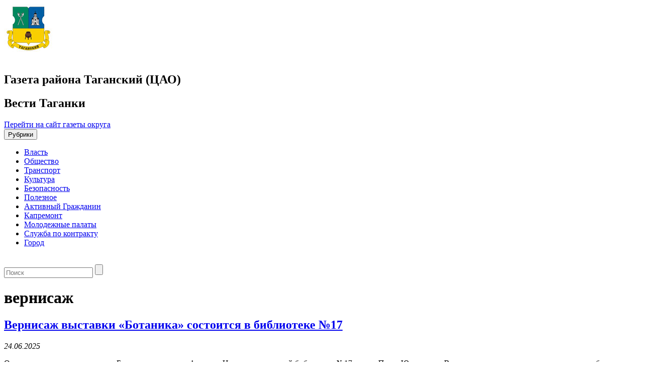

--- FILE ---
content_type: text/html; charset=UTF-8
request_url: https://vestitaganka.moscow/tag/vernisazh/
body_size: 14704
content:
<!DOCTYPE html>
<html lang="ru-RU">
<head>
<title>вернисаж - Вести Таганки</title>
<meta name='wmail-verification' content='17d2d063edad8a0888007814b866fc15' />
<meta charset="UTF-8">
<meta http-equiv="X-UA-Compatible" content="IE=edge,chrome=1">
<meta name="viewport" content="width=device-width, target-densitydpi=device-dpi">
<link rel="profile" href="https://gmpg.org/xfn/11">
<link href='https://fonts.googleapis.com/css?family=PT+Sans:400,700&subset=cyrillic,latin' rel='stylesheet' type='text/css'>
<!-- link rel="pingback" href="https://vestitaganka.moscow/xmlrpc.php" -->
<!--[if lt IE 9]>
	<script src="https://vestitaganka.moscow/wp-content/themes/region_responsive/js/html5shiv.min.js"></script>
<![endif]-->
<script async type="text/javascript" src="https://www.mos.ru/otrasli-static/outer/mosTizer.js"></script>

<meta name='robots' content='index, follow, max-image-preview:large, max-snippet:-1, max-video-preview:-1' />
	<style>img:is([sizes="auto" i], [sizes^="auto," i]) { contain-intrinsic-size: 3000px 1500px }</style>
	
	<!-- This site is optimized with the Yoast SEO plugin v26.1.1 - https://yoast.com/wordpress/plugins/seo/ -->
	<title>вернисаж - Вести Таганки</title>
	<link rel="canonical" href="https://vestitaganka.moscow/tag/vernisazh/" />
	<link rel="next" href="https://vestitaganka.moscow/tag/vernisazh/page/2/" />
	<meta property="og:locale" content="ru_RU" />
	<meta property="og:type" content="article" />
	<meta property="og:title" content="вернисаж - Вести Таганки" />
	<meta property="og:url" content="https://vestitaganka.moscow/tag/vernisazh/" />
	<meta property="og:site_name" content="Вести Таганки" />
	<meta name="twitter:card" content="summary_large_image" />
	<script type="application/ld+json" class="yoast-schema-graph">{"@context":"https://schema.org","@graph":[{"@type":"CollectionPage","@id":"https://vestitaganka.moscow/tag/vernisazh/","url":"https://vestitaganka.moscow/tag/vernisazh/","name":"вернисаж - Вести Таганки","isPartOf":{"@id":"https://vestitaganka.moscow/#website"},"primaryImageOfPage":{"@id":"https://vestitaganka.moscow/tag/vernisazh/#primaryimage"},"image":{"@id":"https://vestitaganka.moscow/tag/vernisazh/#primaryimage"},"thumbnailUrl":"https://vestitaganka.moscow/wp-content/uploads/sites/8/2025/06/photo_2025-06-24_12-13-30.jpg","breadcrumb":{"@id":"https://vestitaganka.moscow/tag/vernisazh/#breadcrumb"},"inLanguage":"ru-RU"},{"@type":"ImageObject","inLanguage":"ru-RU","@id":"https://vestitaganka.moscow/tag/vernisazh/#primaryimage","url":"https://vestitaganka.moscow/wp-content/uploads/sites/8/2025/06/photo_2025-06-24_12-13-30.jpg","contentUrl":"https://vestitaganka.moscow/wp-content/uploads/sites/8/2025/06/photo_2025-06-24_12-13-30.jpg","width":1280,"height":853,"caption":"Вернисаж выставки «Ботаника» состоится в библиотеке №17. Фото: Анна Быкова, «Вечерняя Москва»"},{"@type":"BreadcrumbList","@id":"https://vestitaganka.moscow/tag/vernisazh/#breadcrumb","itemListElement":[{"@type":"ListItem","position":1,"name":"Главная страница","item":"https://vestitaganka.moscow/"},{"@type":"ListItem","position":2,"name":"вернисаж"}]},{"@type":"WebSite","@id":"https://vestitaganka.moscow/#website","url":"https://vestitaganka.moscow/","name":"Вести Таганки","description":"Газета района Таганский (ЦАО)","potentialAction":[{"@type":"SearchAction","target":{"@type":"EntryPoint","urlTemplate":"https://vestitaganka.moscow/?s={search_term_string}"},"query-input":{"@type":"PropertyValueSpecification","valueRequired":true,"valueName":"search_term_string"}}],"inLanguage":"ru-RU"}]}</script>
	<!-- / Yoast SEO plugin. -->


<link rel="alternate" type="application/rss+xml" title="Вести Таганки &raquo; Лента" href="https://vestitaganka.moscow/feed/" />
<link rel="alternate" type="application/rss+xml" title="Вести Таганки &raquo; Лента метки вернисаж" href="https://vestitaganka.moscow/tag/vernisazh/feed/" />
<link rel='stylesheet' id='wgs-css' href='https://vestitaganka.moscow/wp-content/plugins/wp-google-search/wgs.css?ver=6.7.2' type='text/css' media='all' />
<link rel='stylesheet' id='wgs2-css' href='https://vestitaganka.moscow/wp-content/plugins/wp-google-search/wgs2.css?ver=6.7.2' type='text/css' media='all' />
<link rel='stylesheet' id='wp-publication-archive-frontend-css' href='https://vestitaganka.moscow/wp-content/plugins/wp-publication-archive/includes/front-end.css?ver=3' type='text/css' media='all' />
<link rel='stylesheet' id='wp-block-library-css' href='https://vestitaganka.moscow/wp-includes/css/dist/block-library/style.min.css?ver=6.7.2' type='text/css' media='all' />
<style id='classic-theme-styles-inline-css' type='text/css'>
/*! This file is auto-generated */
.wp-block-button__link{color:#fff;background-color:#32373c;border-radius:9999px;box-shadow:none;text-decoration:none;padding:calc(.667em + 2px) calc(1.333em + 2px);font-size:1.125em}.wp-block-file__button{background:#32373c;color:#fff;text-decoration:none}
</style>
<style id='global-styles-inline-css' type='text/css'>
:root{--wp--preset--aspect-ratio--square: 1;--wp--preset--aspect-ratio--4-3: 4/3;--wp--preset--aspect-ratio--3-4: 3/4;--wp--preset--aspect-ratio--3-2: 3/2;--wp--preset--aspect-ratio--2-3: 2/3;--wp--preset--aspect-ratio--16-9: 16/9;--wp--preset--aspect-ratio--9-16: 9/16;--wp--preset--color--black: #000000;--wp--preset--color--cyan-bluish-gray: #abb8c3;--wp--preset--color--white: #ffffff;--wp--preset--color--pale-pink: #f78da7;--wp--preset--color--vivid-red: #cf2e2e;--wp--preset--color--luminous-vivid-orange: #ff6900;--wp--preset--color--luminous-vivid-amber: #fcb900;--wp--preset--color--light-green-cyan: #7bdcb5;--wp--preset--color--vivid-green-cyan: #00d084;--wp--preset--color--pale-cyan-blue: #8ed1fc;--wp--preset--color--vivid-cyan-blue: #0693e3;--wp--preset--color--vivid-purple: #9b51e0;--wp--preset--gradient--vivid-cyan-blue-to-vivid-purple: linear-gradient(135deg,rgba(6,147,227,1) 0%,rgb(155,81,224) 100%);--wp--preset--gradient--light-green-cyan-to-vivid-green-cyan: linear-gradient(135deg,rgb(122,220,180) 0%,rgb(0,208,130) 100%);--wp--preset--gradient--luminous-vivid-amber-to-luminous-vivid-orange: linear-gradient(135deg,rgba(252,185,0,1) 0%,rgba(255,105,0,1) 100%);--wp--preset--gradient--luminous-vivid-orange-to-vivid-red: linear-gradient(135deg,rgba(255,105,0,1) 0%,rgb(207,46,46) 100%);--wp--preset--gradient--very-light-gray-to-cyan-bluish-gray: linear-gradient(135deg,rgb(238,238,238) 0%,rgb(169,184,195) 100%);--wp--preset--gradient--cool-to-warm-spectrum: linear-gradient(135deg,rgb(74,234,220) 0%,rgb(151,120,209) 20%,rgb(207,42,186) 40%,rgb(238,44,130) 60%,rgb(251,105,98) 80%,rgb(254,248,76) 100%);--wp--preset--gradient--blush-light-purple: linear-gradient(135deg,rgb(255,206,236) 0%,rgb(152,150,240) 100%);--wp--preset--gradient--blush-bordeaux: linear-gradient(135deg,rgb(254,205,165) 0%,rgb(254,45,45) 50%,rgb(107,0,62) 100%);--wp--preset--gradient--luminous-dusk: linear-gradient(135deg,rgb(255,203,112) 0%,rgb(199,81,192) 50%,rgb(65,88,208) 100%);--wp--preset--gradient--pale-ocean: linear-gradient(135deg,rgb(255,245,203) 0%,rgb(182,227,212) 50%,rgb(51,167,181) 100%);--wp--preset--gradient--electric-grass: linear-gradient(135deg,rgb(202,248,128) 0%,rgb(113,206,126) 100%);--wp--preset--gradient--midnight: linear-gradient(135deg,rgb(2,3,129) 0%,rgb(40,116,252) 100%);--wp--preset--font-size--small: 13px;--wp--preset--font-size--medium: 20px;--wp--preset--font-size--large: 36px;--wp--preset--font-size--x-large: 42px;--wp--preset--spacing--20: 0.44rem;--wp--preset--spacing--30: 0.67rem;--wp--preset--spacing--40: 1rem;--wp--preset--spacing--50: 1.5rem;--wp--preset--spacing--60: 2.25rem;--wp--preset--spacing--70: 3.38rem;--wp--preset--spacing--80: 5.06rem;--wp--preset--shadow--natural: 6px 6px 9px rgba(0, 0, 0, 0.2);--wp--preset--shadow--deep: 12px 12px 50px rgba(0, 0, 0, 0.4);--wp--preset--shadow--sharp: 6px 6px 0px rgba(0, 0, 0, 0.2);--wp--preset--shadow--outlined: 6px 6px 0px -3px rgba(255, 255, 255, 1), 6px 6px rgba(0, 0, 0, 1);--wp--preset--shadow--crisp: 6px 6px 0px rgba(0, 0, 0, 1);}:where(.is-layout-flex){gap: 0.5em;}:where(.is-layout-grid){gap: 0.5em;}body .is-layout-flex{display: flex;}.is-layout-flex{flex-wrap: wrap;align-items: center;}.is-layout-flex > :is(*, div){margin: 0;}body .is-layout-grid{display: grid;}.is-layout-grid > :is(*, div){margin: 0;}:where(.wp-block-columns.is-layout-flex){gap: 2em;}:where(.wp-block-columns.is-layout-grid){gap: 2em;}:where(.wp-block-post-template.is-layout-flex){gap: 1.25em;}:where(.wp-block-post-template.is-layout-grid){gap: 1.25em;}.has-black-color{color: var(--wp--preset--color--black) !important;}.has-cyan-bluish-gray-color{color: var(--wp--preset--color--cyan-bluish-gray) !important;}.has-white-color{color: var(--wp--preset--color--white) !important;}.has-pale-pink-color{color: var(--wp--preset--color--pale-pink) !important;}.has-vivid-red-color{color: var(--wp--preset--color--vivid-red) !important;}.has-luminous-vivid-orange-color{color: var(--wp--preset--color--luminous-vivid-orange) !important;}.has-luminous-vivid-amber-color{color: var(--wp--preset--color--luminous-vivid-amber) !important;}.has-light-green-cyan-color{color: var(--wp--preset--color--light-green-cyan) !important;}.has-vivid-green-cyan-color{color: var(--wp--preset--color--vivid-green-cyan) !important;}.has-pale-cyan-blue-color{color: var(--wp--preset--color--pale-cyan-blue) !important;}.has-vivid-cyan-blue-color{color: var(--wp--preset--color--vivid-cyan-blue) !important;}.has-vivid-purple-color{color: var(--wp--preset--color--vivid-purple) !important;}.has-black-background-color{background-color: var(--wp--preset--color--black) !important;}.has-cyan-bluish-gray-background-color{background-color: var(--wp--preset--color--cyan-bluish-gray) !important;}.has-white-background-color{background-color: var(--wp--preset--color--white) !important;}.has-pale-pink-background-color{background-color: var(--wp--preset--color--pale-pink) !important;}.has-vivid-red-background-color{background-color: var(--wp--preset--color--vivid-red) !important;}.has-luminous-vivid-orange-background-color{background-color: var(--wp--preset--color--luminous-vivid-orange) !important;}.has-luminous-vivid-amber-background-color{background-color: var(--wp--preset--color--luminous-vivid-amber) !important;}.has-light-green-cyan-background-color{background-color: var(--wp--preset--color--light-green-cyan) !important;}.has-vivid-green-cyan-background-color{background-color: var(--wp--preset--color--vivid-green-cyan) !important;}.has-pale-cyan-blue-background-color{background-color: var(--wp--preset--color--pale-cyan-blue) !important;}.has-vivid-cyan-blue-background-color{background-color: var(--wp--preset--color--vivid-cyan-blue) !important;}.has-vivid-purple-background-color{background-color: var(--wp--preset--color--vivid-purple) !important;}.has-black-border-color{border-color: var(--wp--preset--color--black) !important;}.has-cyan-bluish-gray-border-color{border-color: var(--wp--preset--color--cyan-bluish-gray) !important;}.has-white-border-color{border-color: var(--wp--preset--color--white) !important;}.has-pale-pink-border-color{border-color: var(--wp--preset--color--pale-pink) !important;}.has-vivid-red-border-color{border-color: var(--wp--preset--color--vivid-red) !important;}.has-luminous-vivid-orange-border-color{border-color: var(--wp--preset--color--luminous-vivid-orange) !important;}.has-luminous-vivid-amber-border-color{border-color: var(--wp--preset--color--luminous-vivid-amber) !important;}.has-light-green-cyan-border-color{border-color: var(--wp--preset--color--light-green-cyan) !important;}.has-vivid-green-cyan-border-color{border-color: var(--wp--preset--color--vivid-green-cyan) !important;}.has-pale-cyan-blue-border-color{border-color: var(--wp--preset--color--pale-cyan-blue) !important;}.has-vivid-cyan-blue-border-color{border-color: var(--wp--preset--color--vivid-cyan-blue) !important;}.has-vivid-purple-border-color{border-color: var(--wp--preset--color--vivid-purple) !important;}.has-vivid-cyan-blue-to-vivid-purple-gradient-background{background: var(--wp--preset--gradient--vivid-cyan-blue-to-vivid-purple) !important;}.has-light-green-cyan-to-vivid-green-cyan-gradient-background{background: var(--wp--preset--gradient--light-green-cyan-to-vivid-green-cyan) !important;}.has-luminous-vivid-amber-to-luminous-vivid-orange-gradient-background{background: var(--wp--preset--gradient--luminous-vivid-amber-to-luminous-vivid-orange) !important;}.has-luminous-vivid-orange-to-vivid-red-gradient-background{background: var(--wp--preset--gradient--luminous-vivid-orange-to-vivid-red) !important;}.has-very-light-gray-to-cyan-bluish-gray-gradient-background{background: var(--wp--preset--gradient--very-light-gray-to-cyan-bluish-gray) !important;}.has-cool-to-warm-spectrum-gradient-background{background: var(--wp--preset--gradient--cool-to-warm-spectrum) !important;}.has-blush-light-purple-gradient-background{background: var(--wp--preset--gradient--blush-light-purple) !important;}.has-blush-bordeaux-gradient-background{background: var(--wp--preset--gradient--blush-bordeaux) !important;}.has-luminous-dusk-gradient-background{background: var(--wp--preset--gradient--luminous-dusk) !important;}.has-pale-ocean-gradient-background{background: var(--wp--preset--gradient--pale-ocean) !important;}.has-electric-grass-gradient-background{background: var(--wp--preset--gradient--electric-grass) !important;}.has-midnight-gradient-background{background: var(--wp--preset--gradient--midnight) !important;}.has-small-font-size{font-size: var(--wp--preset--font-size--small) !important;}.has-medium-font-size{font-size: var(--wp--preset--font-size--medium) !important;}.has-large-font-size{font-size: var(--wp--preset--font-size--large) !important;}.has-x-large-font-size{font-size: var(--wp--preset--font-size--x-large) !important;}
:where(.wp-block-post-template.is-layout-flex){gap: 1.25em;}:where(.wp-block-post-template.is-layout-grid){gap: 1.25em;}
:where(.wp-block-columns.is-layout-flex){gap: 2em;}:where(.wp-block-columns.is-layout-grid){gap: 2em;}
:root :where(.wp-block-pullquote){font-size: 1.5em;line-height: 1.6;}
</style>
<link rel='stylesheet' id='contact-form-7-css' href='https://vestitaganka.moscow/wp-content/plugins/contact-form-7/includes/css/styles.css?ver=6.1.2' type='text/css' media='all' />
<link rel='stylesheet' id='growl-css' href='https://vestitaganka.moscow/wp-content/plugins/cs-likes-counter/js/jquery-notice/jquery.notice.css?ver=6.7.2' type='text/css' media='all' />
<link rel='stylesheet' id='cslikes-css' href='https://vestitaganka.moscow/wp-content/plugins/cs-likes-counter/css/cslikes.css?ver=6.7.2' type='text/css' media='all' />
<link rel='stylesheet' id='font-awesome-css' href='https://vestitaganka.moscow/wp-content/plugins/smooth-scroll-up/css/font-awesome.min.css?ver=4.6.3' type='text/css' media='all' />
<link rel='stylesheet' id='scrollup-css-css' href='https://vestitaganka.moscow/wp-content/plugins/smooth-scroll-up/css/scrollup.css?ver=6.7.2' type='text/css' media='all' />
<link rel='stylesheet' id='wp-polls-css' href='https://vestitaganka.moscow/wp-content/plugins/wp-polls/polls-css.css?ver=2.77.3' type='text/css' media='all' />
<style id='wp-polls-inline-css' type='text/css'>
.wp-polls .pollbar {
	margin: 1px;
	font-size: 6px;
	line-height: 8px;
	height: 8px;
	background-image: url('https://vestitaganka.moscow/wp-content/plugins/wp-polls/images/default/pollbg.gif');
	border: 1px solid #c8c8c8;
}

</style>
<link rel='stylesheet' id='category-sticky-post-css' href='https://vestitaganka.moscow/wp-content/plugins/category-sticky-post/css/plugin.css?ver=6.7.2' type='text/css' media='all' />
<link rel='stylesheet' id='districts-style-css' href='https://vestitaganka.moscow/wp-content/themes/region_responsive/style.css?ver=6.7.2' type='text/css' media='all' />
<link rel='stylesheet' id='wp-pagenavi-css' href='https://vestitaganka.moscow/wp-content/plugins/wp-pagenavi/pagenavi-css.css?ver=2.70' type='text/css' media='all' />
<script type="text/javascript" src="https://vestitaganka.moscow/wp-includes/js/jquery/jquery.min.js?ver=3.7.1" id="jquery-core-js"></script>
<script type="text/javascript" src="https://vestitaganka.moscow/wp-includes/js/jquery/jquery-migrate.min.js?ver=3.4.1" id="jquery-migrate-js"></script>
<script type="text/javascript" src="https://vestitaganka.moscow/wp-content/plugins/cs-likes-counter/js/jquery-notice/jquery.notice.js?ver=6.7.2" id="growl-js"></script>
<script type="text/javascript" id="cslikes-js-extra">
/* <![CDATA[ */
var cslikes = {"ajaxurl":"https:\/\/vestitaganka.moscow\/wp-admin\/admin-ajax.php","confirmMsg":"\u0412\u044b \u0443\u0432\u0435\u0440\u0435\u043d\u044b?","nonce":"018f472812"};
/* ]]> */
</script>
<script type="text/javascript" src="https://vestitaganka.moscow/wp-content/plugins/cs-likes-counter//js/default.js?ver=6.7.2" id="cslikes-js"></script>
<script type="text/javascript" id="samLayout-js-extra">
/* <![CDATA[ */
var samAjax = {"ajaxurl":"https:\/\/vestitaganka.moscow\/wp-content\/plugins\/simple-ads-manager\/sam-ajax.php","loadurl":"https:\/\/vestitaganka.moscow\/wp-content\/plugins\/simple-ads-manager\/sam-ajax-loader.php","load":"1","level":"3","mailer":"1","clauses":"[base64]","doStats":"1","container":"sam-container","place":"sam-place","ad":"sam-ad"};
/* ]]> */
</script>
<script type="text/javascript" src="https://vestitaganka.moscow/wp-content/plugins/simple-ads-manager/js/sam-layout.min.js?ver=2.5.94" id="samLayout-js"></script>
<!-- All in one Favicon 4.8 --><link rel="icon" href="https://vestitaganka.moscow/wp-content/uploads/sites/8/2019/11/tagansky.jpg" type="image/png"/>
<link href="https://vestitaganka.moscow/wp-content/themes/region_responsive/style/tagansky_style.css" rel="stylesheet">
</head>
<body class="archive tag tag-vernisazh tag-5279 group-blog">
		<header id="header"><!-- header-->
		<div class="container">
			<div class="row">
				<div class="col-xs-12 col-md-9 mrgbtm15 ">
					<a href="https://vestitaganka.moscow" class="logo pull-left">
						<span class="ny-logo"></span>
						<img src="https://vestitaganka.moscow/wp-content/logo-img/tagansky.jpg"  width="" height="" alt="">
					</a>
					<div class="new-Y-logo">&nbsp;</div> <!--новогодний шарик-->
					<div class="header-descr pull-left">
						<h2 class="site-descr">Газета района Таганский (ЦАО)</h2>
						<h2 class="site-name">Вести Таганки</h2>
					</div>
				</div>
				<div class="col-xs-12 col-md-3">
											<span class="back-main"><a href="https://caoinform.moscow/">Перейти на сайт газеты округа</a></span>
									</div>
			</div>
		</div>
		<nav class="navbar navbar-default main-nav">
			<div class="container">
				<div class="row">
					<div class="navbar-header col-xs-12">
						<button type="button" class="navbar-toggle collapsed" data-toggle="collapse" data-target="#main-menu" aria-expanded="false">
							<span class="sr-only">Рубрики</span>
							<span class="icon-bar"></span>
							<span class="icon-bar"></span>
							<span class="icon-bar"></span>
						</button>
					</div>
					<div class="navbar-collapse collapse" id="main-menu">
					<ul id="menu-glavnoe-menyu" class="nav navbar-nav menu-list clearfix"><li id="menu-item-13993" class="menu-item menu-item-type-taxonomy menu-item-object-category menu-item-13993"><a href="https://vestitaganka.moscow/category/authority/">Власть</a></li>
<li id="menu-item-8312" class="menu-item menu-item-type-taxonomy menu-item-object-category menu-item-8312"><a href="https://vestitaganka.moscow/category/society/">Общество</a></li>
<li id="menu-item-8403" class="menu-item menu-item-type-taxonomy menu-item-object-category menu-item-8403"><a href="https://vestitaganka.moscow/category/transport/">Транспорт</a></li>
<li id="menu-item-13994" class="menu-item menu-item-type-taxonomy menu-item-object-category menu-item-13994"><a href="https://vestitaganka.moscow/category/culture/">Культура</a></li>
<li id="menu-item-3363" class="menu-item menu-item-type-taxonomy menu-item-object-category menu-item-3363"><a href="https://vestitaganka.moscow/category/incidents/">Безопасность</a></li>
<li id="menu-item-8402" class="menu-item menu-item-type-taxonomy menu-item-object-category menu-item-8402"><a href="https://vestitaganka.moscow/category/poleznoe/">Полезное</a></li>
<li id="menu-item-3282" class="menu-item menu-item-type-taxonomy menu-item-object-category menu-item-3282"><a href="https://vestitaganka.moscow/category/ag/">Активный Гражданин</a></li>
<li id="menu-item-3399" class="menu-item menu-item-type-taxonomy menu-item-object-category menu-item-3399"><a href="https://vestitaganka.moscow/category/kapremont/">Капремонт</a></li>
<li id="menu-item-8311" class="menu-item menu-item-type-taxonomy menu-item-object-category menu-item-8311"><a href="https://vestitaganka.moscow/category/molodezhnyie-palatyi/">Молодежные палаты</a></li>
<li id="menu-item-110713" class="menu-item menu-item-type-taxonomy menu-item-object-category menu-item-110713"><a href="https://vestitaganka.moscow/category/sluzhba-po-kontraktu/">Служба по контракту</a></li>
<li id="menu-item-122916" class="menu-item menu-item-type-taxonomy menu-item-object-category menu-item-122916"><a href="https://vestitaganka.moscow/category/city/">Город</a></li>
</ul>					</div>
				</div>
				</div>
		</nav>
		<div class="new-Y">&nbsp;</div>
	</header><!-- end header-->
<!-- 	<div class="ny-wrap"> -->
	<div class="container">

	<div id="primary" class="content-area row">
		<aside class="col-xs-12 hidden-md hidden-lg"><!-- left-sidebar -->
	<div class="mobile-search mrgbtm20">
		<form role="search" class="search-form clearfix" method="get" id="searchform" action="https://vestitaganka.moscow/" >
	<input type="text" value="" name="s" id="appendedInputButton" placeholder="Поиск"/>
	<input type="submit" class="btn" id="searchsubmit" value="" />
</form>	</div>
</aside>
		<main id="main" class="site-main col-xs-12 col-md-9" role="main">

		
			<header class="page-header">
				<h1 class="title-block content-archive"><span>вернисаж</span></h1>			</header><!-- .page-header -->

						
				
<article id="post-131459" class="brd-btm cont-archive post-131459 post type-post status-publish format-standard has-post-thumbnail hentry category-informaczionnyj-material category-glavnaya category-culture tag-biblioteka-17 tag-botanika tag-vernisazh tag-vyistavka tag-grafika tag-zhivopis tag-nikoloyamskij-pereulok tag-okcz-czao">
	<header class="entry-header">
		<h2 class="entry-title bold"><a href="https://vestitaganka.moscow/2025/06/24/vernisazh-vystavki-botanika-sostoitsya-v-biblioteke-%e2%84%9617/" rel="bookmark">Вернисаж выставки «Ботаника» состоится в библиотеке №17</a></h2>					<span class="entry-date"><i>24.06.2025</i></span>
			</header><!-- .entry-header -->

	<div class="entry-content">
		<p>Открытие выставки живописи «Ботаника» состоится 1 июля в Нотно-музыкальной библиотеке №17 имени Петра Юргенсона. В рамках мероприятия участники увидят работы членов сообщества библиотеки Международного клуба художников «Творчество». Среди организаторов выставки присутствуют профессиональные искусствоведы, члены Международного художественного фонда, Союза художников России и многих других творческих объединений. Посетители выставки увидят работы в технике живописи и графики, которые&nbsp;<a href="https://vestitaganka.moscow/2025/06/24/vernisazh-vystavki-botanika-sostoitsya-v-biblioteke-%e2%84%9617/">Читать дальше&#8230;</a></p>
	</div><!-- .entry-content -->

	<footer class="entry-footer">
		<!-- <span class="cat-links">Опубликовано в <a href="https://vestitaganka.moscow/category/informaczionnyj-material/" rel="category tag">_Информационный материал</a>, <a href="https://vestitaganka.moscow/category/glavnaya/" rel="category tag">Главная</a>, <a href="https://vestitaganka.moscow/category/culture/" rel="category tag">Культура</a></span><span class="tags-links">Tagged <a href="https://vestitaganka.moscow/tag/biblioteka-17/" rel="tag">библиотека №17</a>, <a href="https://vestitaganka.moscow/tag/botanika/" rel="tag">ботаника</a>, <a href="https://vestitaganka.moscow/tag/vernisazh/" rel="tag">вернисаж</a>, <a href="https://vestitaganka.moscow/tag/vyistavka/" rel="tag">выставка</a>, <a href="https://vestitaganka.moscow/tag/grafika/" rel="tag">графика</a>, <a href="https://vestitaganka.moscow/tag/zhivopis/" rel="tag">живопись</a>, <a href="https://vestitaganka.moscow/tag/nikoloyamskij-pereulok/" rel="tag">Николоямский переулок</a>, <a href="https://vestitaganka.moscow/tag/okcz-czao/" rel="tag">ОКЦ ЦАО</a></span> -->
	</footer><!-- .entry-footer -->
</article><!-- #post-## -->
			
				
<article id="post-130936" class="brd-btm cont-archive post-130936 post type-post status-publish format-standard has-post-thumbnail hentry category-informaczionnyj-material category-glavnaya category-culture tag-vernisazh tag-galereya-krasnoholmskaya tag-zabota-ob-okruzhayushhej-srede tag-priem-rabot tag-sovremennyj-mir tag-ekologiya tag-ekotrevozhnost">
	<header class="entry-header">
		<h2 class="entry-title bold"><a href="https://vestitaganka.moscow/2025/06/06/priem-zayavok-na-uchastie-v-vystavke-nachalsya-v-galeree-krasnoholmskaya/" rel="bookmark">Прием заявок на участие в выставке начался в Галерее Краснохолмская</a></h2>					<span class="entry-date"><i>06.06.2025</i></span>
			</header><!-- .entry-header -->

	<div class="entry-content">
		<p>Вернисаж выставки «Экотревожность» состоится 11 июля в Галерее Краснохолмская. Художники могут заполнить заявку на представление работ на экспозиции до 25 июня. Выставка будет посвящена тревожности за будущий экологический мир. В социальных медиа люди регулярно получают негативные новости об окружающей среде, которые вызывают признаки беспокойства, апатии, а также депрессии. Определение экотревожности проявляется у многих жителей Земли&nbsp;<a href="https://vestitaganka.moscow/2025/06/06/priem-zayavok-na-uchastie-v-vystavke-nachalsya-v-galeree-krasnoholmskaya/">Читать дальше&#8230;</a></p>
	</div><!-- .entry-content -->

	<footer class="entry-footer">
		<!-- <span class="cat-links">Опубликовано в <a href="https://vestitaganka.moscow/category/informaczionnyj-material/" rel="category tag">_Информационный материал</a>, <a href="https://vestitaganka.moscow/category/glavnaya/" rel="category tag">Главная</a>, <a href="https://vestitaganka.moscow/category/culture/" rel="category tag">Культура</a></span><span class="tags-links">Tagged <a href="https://vestitaganka.moscow/tag/vernisazh/" rel="tag">вернисаж</a>, <a href="https://vestitaganka.moscow/tag/galereya-krasnoholmskaya/" rel="tag">галерея "краснохолмская"</a>, <a href="https://vestitaganka.moscow/tag/zabota-ob-okruzhayushhej-srede/" rel="tag">забота об окружающей среде</a>, <a href="https://vestitaganka.moscow/tag/priem-rabot/" rel="tag">прием работ</a>, <a href="https://vestitaganka.moscow/tag/sovremennyj-mir/" rel="tag">Современный мир</a>, <a href="https://vestitaganka.moscow/tag/ekologiya/" rel="tag">экология</a>, <a href="https://vestitaganka.moscow/tag/ekotrevozhnost/" rel="tag">Экотревожность</a></span> -->
	</footer><!-- .entry-footer -->
</article><!-- #post-## -->
			
				
<article id="post-122523" class="brd-btm cont-archive post-122523 post type-post status-publish format-standard has-post-thumbnail hentry category-informaczionnyj-material category-glavnaya category-culture tag-leto-v-moskve-vse-na-uliczu tag-besplatnoe-zanyatie tag-biblioteka-16 tag-vernisazh tag-master-klass tag-tvorchestvo">
	<header class="entry-header">
		<h2 class="entry-title bold"><a href="https://vestitaganka.moscow/2024/06/27/biblioteka-%e2%84%9616-provedet-zanyatie-po-vernisazhu/" rel="bookmark">Библиотека №16 проведет занятие по вернисажу</a></h2>					<span class="entry-date"><i>27.06.2024</i></span>
			</header><!-- .entry-header -->

	<div class="entry-content">
		<p>Сотрудник библиотеки №16 проведет творческое занятие по вернисажу в Культурном центре «Новослободский», в котором смогу принять участие как дети, так и взрослые. Мероприятие пройдет 30 июня. Занятие по вернисажу проведет сотрудник библиотеки №16, член Творческого союза художников России Михаил Емельянов. Программу мероприятия уже опубликовали на сайте Объединения культурных центров Центрального административного округа. В нее войдут&nbsp;<a href="https://vestitaganka.moscow/2024/06/27/biblioteka-%e2%84%9616-provedet-zanyatie-po-vernisazhu/">Читать дальше&#8230;</a></p>
	</div><!-- .entry-content -->

	<footer class="entry-footer">
		<!-- <span class="cat-links">Опубликовано в <a href="https://vestitaganka.moscow/category/informaczionnyj-material/" rel="category tag">_Информационный материал</a>, <a href="https://vestitaganka.moscow/category/glavnaya/" rel="category tag">Главная</a>, <a href="https://vestitaganka.moscow/category/culture/" rel="category tag">Культура</a></span><span class="tags-links">Tagged <a href="https://vestitaganka.moscow/tag/leto-v-moskve-vse-na-uliczu/" rel="tag">«Лето в Москве. Все на улицу!»</a>, <a href="https://vestitaganka.moscow/tag/besplatnoe-zanyatie/" rel="tag">бесплатное занятие</a>, <a href="https://vestitaganka.moscow/tag/biblioteka-16/" rel="tag">библиотека №16</a>, <a href="https://vestitaganka.moscow/tag/vernisazh/" rel="tag">вернисаж</a>, <a href="https://vestitaganka.moscow/tag/master-klass/" rel="tag">мастер-класс</a>, <a href="https://vestitaganka.moscow/tag/tvorchestvo/" rel="tag">творчество</a></span> -->
	</footer><!-- .entry-footer -->
</article><!-- #post-## -->
			
				
<article id="post-121356" class="brd-btm cont-archive post-121356 post type-post status-publish format-standard has-post-thumbnail hentry category-informaczionnyj-material category-glavnaya category-culture tag-vernisazh tag-vyistavka tag-ikonopis tag-muzey-andreya-rubleva tag-pravoslavie tag-tserkov">
	<header class="entry-header">
		<h2 class="entry-title bold"><a href="https://vestitaganka.moscow/2024/05/08/vystavka-misticheskoe-obruchenie-projdet-v-muzee-andreya-rubleva/" rel="bookmark">Выставка «Мистическое обручение» пройдет в музее Андрея Рублева</a></h2>					<span class="entry-date"><i>08.05.2024</i></span>
			</header><!-- .entry-header -->

	<div class="entry-content">
		<p>В Центральном музее древнерусской культуры и искусства имени Андрея Рублева 23 мая состоится вернисаж «Мистического обручения». Выставка посвящена русской иконописи. Сюжет экспозиции посвящен святой великомученице Екатерине, которая почиталась во всем христианском мире. На Руси святой Екатерине молились как заступнице при исходе души и помощнице в трудных родах. В конце XVII века появилось предание о вручении&nbsp;<a href="https://vestitaganka.moscow/2024/05/08/vystavka-misticheskoe-obruchenie-projdet-v-muzee-andreya-rubleva/">Читать дальше&#8230;</a></p>
	</div><!-- .entry-content -->

	<footer class="entry-footer">
		<!-- <span class="cat-links">Опубликовано в <a href="https://vestitaganka.moscow/category/informaczionnyj-material/" rel="category tag">_Информационный материал</a>, <a href="https://vestitaganka.moscow/category/glavnaya/" rel="category tag">Главная</a>, <a href="https://vestitaganka.moscow/category/culture/" rel="category tag">Культура</a></span><span class="tags-links">Tagged <a href="https://vestitaganka.moscow/tag/vernisazh/" rel="tag">вернисаж</a>, <a href="https://vestitaganka.moscow/tag/vyistavka/" rel="tag">выставка</a>, <a href="https://vestitaganka.moscow/tag/ikonopis/" rel="tag">иконопись</a>, <a href="https://vestitaganka.moscow/tag/muzey-andreya-rubleva/" rel="tag">Музей Андрея Рублева</a>, <a href="https://vestitaganka.moscow/tag/pravoslavie/" rel="tag">православие</a>, <a href="https://vestitaganka.moscow/tag/tserkov/" rel="tag">церковь</a></span> -->
	</footer><!-- .entry-footer -->
</article><!-- #post-## -->
			
				
<article id="post-107158" class="brd-btm cont-archive post-107158 post type-post status-publish format-standard has-post-thumbnail hentry category-informaczionnyj-material category-culture category-news tag-vernisazh tag-dk-stimul tag-kartinyi tag-fotovyistavka tag-fotohudozhnik tag-ekspozitsiya">
	<header class="entry-header">
		<h2 class="entry-title bold"><a href="https://vestitaganka.moscow/2023/01/10/fotovystavku-uchastniczy-studii-arion-otkroyut-v-stimule/" rel="bookmark">Фотовыставку участницы студии «Арион» откроют в «Стимуле»</a></h2>					<span class="entry-date"><i>10.01.2023</i></span>
			</header><!-- .entry-header -->

	<div class="entry-content">
		<p>В выставочном пространстве «Взгляд» Дома культуры «Стимул» 16 января откроется персональная фотовыставка «Стихии Данте» Арианы Лавцанской. Зрители познакомятся с работами фотохудожника Арианы Лавцанской  — участницы Студии академического вокала «Арион». Во время фото-вернисажа, 18 января, состоится выступление культуролога Елены Кухтиной. Куратор и автор идеи проекта расскажет о задумке фотохудожника – заглянуть в мир творчества  выдающегося итальянского&nbsp;<a href="https://vestitaganka.moscow/2023/01/10/fotovystavku-uchastniczy-studii-arion-otkroyut-v-stimule/">Читать дальше&#8230;</a></p>
	</div><!-- .entry-content -->

	<footer class="entry-footer">
		<!-- <span class="cat-links">Опубликовано в <a href="https://vestitaganka.moscow/category/informaczionnyj-material/" rel="category tag">_Информационный материал</a>, <a href="https://vestitaganka.moscow/category/culture/" rel="category tag">Культура</a>, <a href="https://vestitaganka.moscow/category/news/" rel="category tag">События</a></span><span class="tags-links">Tagged <a href="https://vestitaganka.moscow/tag/vernisazh/" rel="tag">вернисаж</a>, <a href="https://vestitaganka.moscow/tag/dk-stimul/" rel="tag">ДК "Стимул"</a>, <a href="https://vestitaganka.moscow/tag/kartinyi/" rel="tag">картины</a>, <a href="https://vestitaganka.moscow/tag/fotovyistavka/" rel="tag">Фотовыставка</a>, <a href="https://vestitaganka.moscow/tag/fotohudozhnik/" rel="tag">фотохудожник</a>, <a href="https://vestitaganka.moscow/tag/ekspozitsiya/" rel="tag">экспозиция</a></span> -->
	</footer><!-- .entry-footer -->
</article><!-- #post-## -->
			
				
<article id="post-106992" class="brd-btm cont-archive post-106992 post type-post status-publish format-standard has-post-thumbnail hentry category-informaczionnyj-material category-culture category-news tag-vernisazh tag-vyistavka tag-deti tag-kartinyi tag-muzey-vyisotskogo tag-peyzazhi">
	<header class="entry-header">
		<h2 class="entry-title bold"><a href="https://vestitaganka.moscow/2022/12/29/vystavku-novogodnee-nastroenie-predstavili-v-muzee-vysoczkogo/" rel="bookmark">Выставку «Новогоднее настроение» представили в музее Высоцкого</a></h2>					<span class="entry-date"><i>29.12.2022</i></span>
			</header><!-- .entry-header -->

	<div class="entry-content">
		<p>В Государственном музее Владимира Высоцкого 28 декабря состоялось открытие выставки детского творчества «Новогоднее настроение». Экспозиция представляет работы победителей и лауреатов Международного конкурса «Во имя мира на Земле» — учеников детских художественных школ и отделений из Ногинска и города Старая Купавна Московской области; Ярославля, Кирово-Чепецка Кировской области, студентов Института современного искусства и членов Союзов художников России&nbsp;<a href="https://vestitaganka.moscow/2022/12/29/vystavku-novogodnee-nastroenie-predstavili-v-muzee-vysoczkogo/">Читать дальше&#8230;</a></p>
	</div><!-- .entry-content -->

	<footer class="entry-footer">
		<!-- <span class="cat-links">Опубликовано в <a href="https://vestitaganka.moscow/category/informaczionnyj-material/" rel="category tag">_Информационный материал</a>, <a href="https://vestitaganka.moscow/category/culture/" rel="category tag">Культура</a>, <a href="https://vestitaganka.moscow/category/news/" rel="category tag">События</a></span><span class="tags-links">Tagged <a href="https://vestitaganka.moscow/tag/vernisazh/" rel="tag">вернисаж</a>, <a href="https://vestitaganka.moscow/tag/vyistavka/" rel="tag">выставка</a>, <a href="https://vestitaganka.moscow/tag/deti/" rel="tag">дети</a>, <a href="https://vestitaganka.moscow/tag/kartinyi/" rel="tag">картины</a>, <a href="https://vestitaganka.moscow/tag/muzey-vyisotskogo/" rel="tag">музей Высоцкого</a>, <a href="https://vestitaganka.moscow/tag/peyzazhi/" rel="tag">пейзажи</a></span> -->
	</footer><!-- .entry-footer -->
</article><!-- #post-## -->
			
				
<article id="post-106798" class="brd-btm cont-archive post-106798 post type-post status-publish format-standard has-post-thumbnail hentry category-informaczionnyj-material category-culture category-news tag-vernisazh tag-vyistavka tag-galereya-zdes-na-taganke tag-kartinyi tag-novyiy-god tag-hudozhniki">
	<header class="entry-header">
		<h2 class="entry-title bold"><a href="https://vestitaganka.moscow/2022/12/22/novuyu-vystavku-otkroyut-v-galeree-zdes-na-taganke/" rel="bookmark">Новую выставку откроют в галерее «Здесь на Таганке»</a></h2>					<span class="entry-date"><i>22.12.2022</i></span>
			</header><!-- .entry-header -->

	<div class="entry-content">
		<p>Вернисаж выставки «Подарки под елкой» состоится 24 декабря в галерее «Здесь на Таганке». В новой групповой экспозиции принимает участие более 200 художников, а все работы объединяет идея новогоднего чуда, аккуратно упакованного в подарок под елкой. На площадке будет играть музыка Ирины Малой. Открытие пространства состоится в 19:00. На странице культурного учреждения в социальных сетях отметили,&nbsp;<a href="https://vestitaganka.moscow/2022/12/22/novuyu-vystavku-otkroyut-v-galeree-zdes-na-taganke/">Читать дальше&#8230;</a></p>
	</div><!-- .entry-content -->

	<footer class="entry-footer">
		<!-- <span class="cat-links">Опубликовано в <a href="https://vestitaganka.moscow/category/informaczionnyj-material/" rel="category tag">_Информационный материал</a>, <a href="https://vestitaganka.moscow/category/culture/" rel="category tag">Культура</a>, <a href="https://vestitaganka.moscow/category/news/" rel="category tag">События</a></span><span class="tags-links">Tagged <a href="https://vestitaganka.moscow/tag/vernisazh/" rel="tag">вернисаж</a>, <a href="https://vestitaganka.moscow/tag/vyistavka/" rel="tag">выставка</a>, <a href="https://vestitaganka.moscow/tag/galereya-zdes-na-taganke/" rel="tag">Галерея Здесь на Таганке</a>, <a href="https://vestitaganka.moscow/tag/kartinyi/" rel="tag">картины</a>, <a href="https://vestitaganka.moscow/tag/novyiy-god/" rel="tag">Новый год</a>, <a href="https://vestitaganka.moscow/tag/hudozhniki/" rel="tag">художники</a></span> -->
	</footer><!-- .entry-footer -->
</article><!-- #post-## -->
			
				
<article id="post-106171" class="brd-btm cont-archive post-106171 post type-post status-publish format-standard has-post-thumbnail hentry category-informaczionnyj-material category-culture category-news tag-vernisazh tag-vyistavka tag-zhivopis tag-kartinyi tag-notno-muzyikalnaya-biblioteka-imeni-petra-yurgensona tag-rozhdestvo tag-hudozhniki">
	<header class="entry-header">
		<h2 class="entry-title bold"><a href="https://vestitaganka.moscow/2022/11/29/rozhdestvenskuyu-vystavku-zhivopisi-otkroyut-v-biblioteke-%e2%84%9617/" rel="bookmark">Рождественскую выставку живописи откроют в библиотеке №17</a></h2>					<span class="entry-date"><i>29.11.2022</i></span>
			</header><!-- .entry-header -->

	<div class="entry-content">
		<p>Выставку живописи «Рождественский вернисаж» откроют 7 декабря в Нотно-музыкальной библиотеке №17 имени Петра Юргенсона. Основные темы выставки — Рождество, композиции, зима, натюрморты, радость процветания природы и жизни, человек и природа. В программе мероприятия авторы-представители Международного клуба художников «Творчество» расскажут об организации, ее участниках, которые представили свои картины на выставку. Состоится беседа о роли творчества в&nbsp;<a href="https://vestitaganka.moscow/2022/11/29/rozhdestvenskuyu-vystavku-zhivopisi-otkroyut-v-biblioteke-%e2%84%9617/">Читать дальше&#8230;</a></p>
	</div><!-- .entry-content -->

	<footer class="entry-footer">
		<!-- <span class="cat-links">Опубликовано в <a href="https://vestitaganka.moscow/category/informaczionnyj-material/" rel="category tag">_Информационный материал</a>, <a href="https://vestitaganka.moscow/category/culture/" rel="category tag">Культура</a>, <a href="https://vestitaganka.moscow/category/news/" rel="category tag">События</a></span><span class="tags-links">Tagged <a href="https://vestitaganka.moscow/tag/vernisazh/" rel="tag">вернисаж</a>, <a href="https://vestitaganka.moscow/tag/vyistavka/" rel="tag">выставка</a>, <a href="https://vestitaganka.moscow/tag/zhivopis/" rel="tag">живопись</a>, <a href="https://vestitaganka.moscow/tag/kartinyi/" rel="tag">картины</a>, <a href="https://vestitaganka.moscow/tag/notno-muzyikalnaya-biblioteka-imeni-petra-yurgensona/" rel="tag">нотно-музыкальная библиотека имени Петра Юргенсона</a>, <a href="https://vestitaganka.moscow/tag/rozhdestvo/" rel="tag">Рождество</a>, <a href="https://vestitaganka.moscow/tag/hudozhniki/" rel="tag">художники</a></span> -->
	</footer><!-- .entry-footer -->
</article><!-- #post-## -->
			
			<div class='wp-pagenavi' role='navigation'>
<span class='pages'>Страница 1 из 2</span><span aria-current='page' class='current'>1</span><a class="page larger" title="Страница 2" href="https://vestitaganka.moscow/tag/vernisazh/page/2/">2</a><a class="nextpostslink" rel="next" aria-label="Next Page" href="https://vestitaganka.moscow/tag/vernisazh/page/2/">&raquo;</a>
</div>
		
		</main><!-- #main -->
			<style>
	.contract {
		width: 100%;
		max-width: 100%;
		padding: 0 15px;
		margin-bottom: 10px;
	}

	.contract a {
		outline: none;
	}

	.contract img {
		width: 100%;
		max-width: 100%;
		height: auto;
	}
	</style>
	<aside class="right-sidebar col-xs-12 col-md-3"><!-- right-sidebar -->
		<div class="widget hidden-xs hidden-sm">
			<h2 class="title-block"><span>Поиск</span></h2>
			<form role="search" class="search-form clearfix" method="get" id="searchform" action="https://vestitaganka.moscow/" >
	<input type="text" value="" name="s" id="appendedInputButton" placeholder="Поиск"/>
	<input type="submit" class="btn" id="searchsubmit" value="" />
</form>		</div>
		<div class="widget">
			<h2 class="title-block"><span>Новости</span></h2>
			<ul class="last-news">
									<li>
						<span class="date"><i>14 января, 2026</i></span><br>
						<a class="" href="https://vestitaganka.moscow/2026/01/14/konkursnye-raboty-hudozhnikov-pokazhut-v-biblioteke-%e2%84%9617/">Конкурсные работы художников покажут в библиотеке №17</a>
					</li>
									<li>
						<span class="date"><i>14 января, 2026</i></span><br>
						<a class="" href="https://vestitaganka.moscow/2026/01/14/vstrechi-s-biznesmenami-motivaczionnymi-spikerami-i-kviz-projdut-na-studfeste/">Встречи с бизнесменами, мотивационными спикерами и квиз пройдут на «Студфесте»</a>
					</li>
									<li>
						<span class="date"><i>14 января, 2026</i></span><br>
						<a class="" href="https://vestitaganka.moscow/2026/01/14/gorozhane-zabirayut-zhivotnyh-iz-priyutov-s-pomoshhyu-servisa-mospitomecz/">Горожане забирают животных из приютов с помощью сервиса «Моспитомец»</a>
					</li>
									<li>
						<span class="date"><i>14 января, 2026</i></span><br>
						<a class="" href="https://vestitaganka.moscow/2026/01/14/zriteli-onlajn-translyaczij-zooparka-otvetyat-na-voprosy-o-belyh-medvedyah/">Зрители онлайн-трансляций зоопарка ответят на вопросы о белых медведях</a>
					</li>
									<li>
						<span class="date"><i>14 января, 2026</i></span><br>
						<a class="" href="https://vestitaganka.moscow/2026/01/14/moskvichi-peredali-teplye-pozhelaniya-v-ramkah-akczii-s-nastupayushhim-nastupayushhih/">Москвичи передали теплые пожелания в рамках акции «С наступающим наступающих!»</a>
					</li>
									<li>
						<span class="date"><i>14 января, 2026</i></span><br>
						<a class="" href="https://vestitaganka.moscow/2026/01/14/poteplenie-ozhidaet-moskvichej-posle-19-yanvarya/">Потепление ожидает москвичей после 19 января</a>
					</li>
									<li>
						<span class="date"><i>14 января, 2026</i></span><br>
						<a class="" href="https://vestitaganka.moscow/2026/01/14/zanyatie-o-hramah-rusi-sostoitsya-v-muzee-imeni-andreya-rubleva/">Занятие о храмах Руси состоится в Музее имени Андрея Рублева</a>
					</li>
									<li>
						<span class="date"><i>14 января, 2026</i></span><br>
						<a class="" href="https://vestitaganka.moscow/2026/01/14/kompleksnoe-meropriyatie-provedut-v-biblioteke-%e2%84%9615/">Комплексное мероприятие проведут в библиотеке №15</a>
					</li>
							</ul>
		</div>

					<div class="widget">
				<h2 class="title-block"><span>Полезные ссылки</span></h2>
				<div class="row">
					<div class="contract">
						<a href="/category/sluzhba-po-kontraktu/" target="_blank">
						<img src="https://vestitaganka.moscow/wp-content/themes/region_responsive/images/contract.jpg" width="270" height="500" alt="Служба по контракту">
						</a>
					</div>
										<div id="simple_ads_manager_widget-37" class="col-xs-6 col-sm-4 col-md-12 mrgbtm5 simple_ads_manager_widget"><div id='c8541_0_33' class='sam-container sam-place' data-sam='0'></div></div><div id="simple_ads_manager_widget-35" class="col-xs-6 col-sm-4 col-md-12 mrgbtm5 simple_ads_manager_widget"><div id='c3597_0_' class='sam-container sam-place' data-sam='0'></div></div><div id="simple_ads_manager_widget-17" class="col-xs-6 col-sm-4 col-md-12 mrgbtm5 simple_ads_manager_widget"><div id='c9690_0_10' class='sam-container sam-place' data-sam='0'></div></div><div id="simple_ads_manager_widget-19" class="col-xs-6 col-sm-4 col-md-12 mrgbtm5 simple_ads_manager_widget"><div id='c5104_0_12' class='sam-container sam-place' data-sam='0'></div></div><div id="simple_ads_manager_widget-23" class="col-xs-6 col-sm-4 col-md-12 mrgbtm5 simple_ads_manager_widget"><div id='c2853_0_16' class='sam-container sam-place' data-sam='1'></div></div><div id="simple_ads_manager_widget-24" class="col-xs-6 col-sm-4 col-md-12 mrgbtm5 simple_ads_manager_widget"><div id='c6000_0_17' class='sam-container sam-place' data-sam='1'></div></div><div id="simple_ads_manager_widget-25" class="col-xs-6 col-sm-4 col-md-12 mrgbtm5 simple_ads_manager_widget"><div id='c4314_0_18' class='sam-container sam-place' data-sam='1'></div></div><div id="simple_ads_manager_widget-27" class="col-xs-6 col-sm-4 col-md-12 mrgbtm5 simple_ads_manager_widget"><div id='c3414_0_20' class='sam-container sam-place' data-sam='1'></div></div><div id="simple_ads_manager_widget-28" class="col-xs-6 col-sm-4 col-md-12 mrgbtm5 simple_ads_manager_widget"><div id='c3063_0_21' class='sam-container sam-place' data-sam='0'></div></div><div id="simple_ads_manager_widget-29" class="col-xs-6 col-sm-4 col-md-12 mrgbtm5 simple_ads_manager_widget"><div id='c2650_0_22' class='sam-container sam-place' data-sam='1'></div></div><div id="simple_ads_manager_widget-39" class="col-xs-6 col-sm-4 col-md-12 mrgbtm5 simple_ads_manager_widget"><div id='c4812_0_37' class='sam-container sam-place' data-sam='0'></div></div><div id="simple_ads_manager_widget-30" class="col-xs-6 col-sm-4 col-md-12 mrgbtm5 simple_ads_manager_widget"><div id='c9160_0_25' class='sam-container sam-place' data-sam='0'></div></div><div id="simple_ads_manager_widget-34" class="col-xs-6 col-sm-4 col-md-12 mrgbtm5 simple_ads_manager_widget"><div id='c6808_0_30' class='sam-container sam-place' data-sam='0'></div></div>				</div>
			</div>
				<div class="widget hidden-xs hidden-sm">
					</div>
	</aside><!-- end right-sidebar -->

	</div><!-- #primary -->


	</div><!-- container -->

	<footer class="footer"><!-- footer -->
		<div class="footer-top">
		<div class="new-Y-fBG">&nbsp;</div> <!--новогодний-->
			<div class="container">
				<div class="row">
									</div>
			</div>
			
		</div>
		<div class="footer-bottom">
			<div class="container">
				<div class="row">
					<div class="col-xs-12 col-md-8">
						
      <p>
        Свидетельство о регистрации Сетевого издания "Вести Таганки" ЭЛ № ФС 77 - 73653 от 21.09.2018, зарегистрировано в Федеральной службе по надзору в сфере связи, информационных технологий и массовых коммуникаций (Роскомнадзор).
      </p>
    
						<p>Возрастная категория сайта 12+</p>

						<p>
							Учредитель СМИ: префектура Центрального административного округа города Москвы. 109147, Россия, Москва, ул. Марксистская, дом 24, стр. 1
						</p>

						<p>
							Контакт-центр префектуры ЦАО: +7 (495) 633-63-85; Факс: +7 (495) 911-02-36; Пресс-служба: +7 (495) 912-71-02.
						</p>

						<p>
							Главный редактор печатных СМИ: Шарнауд Шарнауд Александр Валентинович<br />
							Генеральный директор: Георгий Михайлович Рудницкий<br />
							Адрес редакции: 127015, г. Москва, Бумажный пр-д, д. 14, стр. 2<br />
							Телефон редакции: +7 (499)557-04-24<br />
							Email: okruga@vm.ru
						</p>

						<p>&copy;При полном или частичном использовании материалов ссылка на источник обязательна.</p>
					</div>
					<div class="col-xs-12 col-md-4">
											</div>
				</div>
			</div>
		</div>
	</footer><!-- end footer -->



      <!-- Yandex.Metrika counter -->
      <script type='text/javascript' >
        (function(m,e,t,r,i,k,a){m[i]=m[i]||function(){(m[i].a=m[i].a||[]).push(arguments)};
        m[i].l=1*new Date();k=e.createElement(t),a=e.getElementsByTagName(t)[0],k.async=1,k.src=r,a.parentNode.insertBefore(k,a)})
        (window, document, 'script', 'https://mc.yandex.ru/metrika/tag.js', 'ym');

        ym(29071585, 'init', {
              clickmap:true,
              trackLinks:true,
              accurateTrackBounce:true
        });
      </script>
      <noscript><div><img src='https://mc.yandex.ru/watch/29071585' style='position:absolute; left:-9999px;' alt='' /></div></noscript>
      <!-- /Yandex.Metrika counter -->

    
      <!-- mosru Yandex.Metrika counter -->
      <script type='text/javascript'>
          (function (m, e, t, r, i, k, a) {
              m[i] =
                  m[i] ||
                  function () {
                      (m[i].a = m[i].a || []).push(arguments);
                  };
              m[i].l = 1 * new Date();
              (k = e.createElement(t)), (a = e.getElementsByTagName(t)[0]), (k.async = 1), (k.src = r), a.parentNode.insertBefore(k, a);
          })(window, document, 'script', '//mc.yandex.ru/metrika/tag.js', 'ym');
          ym(28572563, 'init', { accurateTrackBounce: true, trackLinks: true, params: { __ym: { isFromApi: 'yesIsFromApi' } } });
      </script>
      <noscript>
          <div><img src='https://mc.yandex.ru/watch/28572563' style='position: absolute; left: -9999px;' alt='' /></div>
      </noscript>
      <!-- /Yandex.Metrika counter -->

    <script> var $nocnflct = jQuery.noConflict();
			$nocnflct(function () {
			    $nocnflct.scrollUp({
				scrollName: 'scrollUp', // Element ID
				scrollClass: 'scrollUp scrollup-link scrollup-right', // Element Class
				scrollDistance: 300, // Distance from top/bottom before showing element (px)
				scrollFrom: 'top', // top or bottom
				scrollSpeed: 300, // Speed back to top (ms )
				easingType: 'linear', // Scroll to top easing (see http://easings.net/)
				animation: 'fade', // Fade, slide, none
				animationInSpeed: 200, // Animation in speed (ms )
				animationOutSpeed: 200, // Animation out speed (ms )
				scrollText: '<id class="fa fa-arrow-circle-up fa-2x"></id>', // Text for element, can contain HTML
				scrollTitle: false, // Set a custom link title if required. Defaults to scrollText
				scrollImg: false, // Set true to use image
				activeOverlay: false, // Set CSS color to display scrollUp active point
				zIndex: 2147483647 // Z-Index for the overlay
			    });
			});</script><script type="text/javascript" id="google_cse_v2-js-extra">
/* <![CDATA[ */
var scriptParams = {"google_search_engine_id":""};
/* ]]> */
</script>
<script type="text/javascript" src="https://vestitaganka.moscow/wp-content/plugins/wp-google-search/assets/js/google_cse_v2.js?ver=1" id="google_cse_v2-js"></script>
<script type="text/javascript" src="https://vestitaganka.moscow/wp-includes/js/dist/hooks.min.js?ver=4d63a3d491d11ffd8ac6" id="wp-hooks-js"></script>
<script type="text/javascript" src="https://vestitaganka.moscow/wp-includes/js/dist/i18n.min.js?ver=5e580eb46a90c2b997e6" id="wp-i18n-js"></script>
<script type="text/javascript" id="wp-i18n-js-after">
/* <![CDATA[ */
wp.i18n.setLocaleData( { 'text direction\u0004ltr': [ 'ltr' ] } );
/* ]]> */
</script>
<script type="text/javascript" src="https://vestitaganka.moscow/wp-content/plugins/contact-form-7/includes/swv/js/index.js?ver=6.1.2" id="swv-js"></script>
<script type="text/javascript" id="contact-form-7-js-before">
/* <![CDATA[ */
var wpcf7 = {
    "api": {
        "root": "https:\/\/vestitaganka.moscow\/wp-json\/",
        "namespace": "contact-form-7\/v1"
    }
};
/* ]]> */
</script>
<script type="text/javascript" src="https://vestitaganka.moscow/wp-content/plugins/contact-form-7/includes/js/index.js?ver=6.1.2" id="contact-form-7-js"></script>
<script type="text/javascript" src="https://vestitaganka.moscow/wp-content/plugins/smooth-scroll-up/js/jquery.scrollUp.min.js?ver=6.7.2" id="scrollup-js-js"></script>
<script type="text/javascript" id="wp-polls-js-extra">
/* <![CDATA[ */
var pollsL10n = {"ajax_url":"https:\/\/vestitaganka.moscow\/wp-admin\/admin-ajax.php","text_wait":"\u0412\u0430\u0448 \u043f\u043e\u0441\u043b\u0435\u0434\u043d\u0438\u0439 \u0437\u0430\u043f\u0440\u043e\u0441 \u0435\u0449\u0435 \u043e\u0431\u0440\u0430\u0431\u0430\u0442\u044b\u0432\u0430\u0435\u0442\u0441\u044f. \u041f\u043e\u0436\u0430\u043b\u0443\u0439\u0441\u0442\u0430 \u043f\u043e\u0434\u043e\u0436\u0434\u0438\u0442\u0435 ...","text_valid":"\u041f\u043e\u0436\u0430\u043b\u0443\u0439\u0441\u0442\u0430 \u043a\u043e\u0440\u0440\u0435\u043a\u0442\u043d\u043e \u0432\u044b\u0431\u0435\u0440\u0438\u0442\u0435 \u043e\u0442\u0432\u0435\u0442.","text_multiple":"\u041c\u0430\u043a\u0441\u0438\u043c\u0430\u043b\u044c\u043d\u043e \u0434\u043e\u043f\u0443\u0441\u0442\u0438\u043c\u043e\u0435 \u0447\u0438\u0441\u043b\u043e \u0432\u0430\u0440\u0438\u0430\u043d\u0442\u043e\u0432:","show_loading":"1","show_fading":"1"};
/* ]]> */
</script>
<script type="text/javascript" src="https://vestitaganka.moscow/wp-content/plugins/wp-polls/polls-js.js?ver=2.77.3" id="wp-polls-js"></script>
<script type="text/javascript" src="https://vestitaganka.moscow/wp-content/themes/region_responsive/js/jquery.easing.js?ver=20120406" id="easing-js"></script>
<script type="text/javascript" src="https://vestitaganka.moscow/wp-content/themes/region_responsive/js/idangerous.swiper.js?ver=20120303" id="swiper-slider-js"></script>
<script type="text/javascript" src="https://vestitaganka.moscow/wp-content/themes/region_responsive/js/navigation.js?ver=20120206" id="districts-navigation-js"></script>
<script type="text/javascript" src="https://vestitaganka.moscow/wp-content/themes/region_responsive/js/skip-link-focus-fix.js?ver=20130115" id="districts-skip-link-focus-fix-js"></script>
<script type="text/javascript" src="https://vestitaganka.moscow/wp-content/themes/region_responsive/js/custom.js?ver=20130120" id="custom-js"></script>

</body>
</html>
